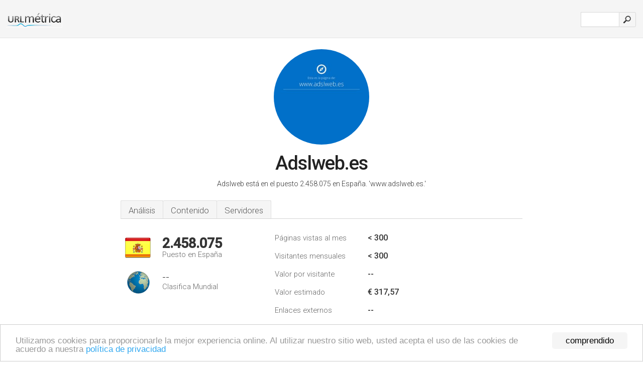

--- FILE ---
content_type: text/html; charset=UTF-8
request_url: http://urlm.es/www.adslweb.es
body_size: 3881
content:
<!DOCTYPE html PUBLIC "-//W3C//DTD XHTML 1.0 Strict//EN" "http://www.w3.org/TR/xhtml1/DTD/xhtml1-strict.dtd"><html xmlns="http://www.w3.org/1999/xhtml">



<head><meta http-equiv="Content-Type" content="text/html; charset=utf-8" /><title>www.Adslweb.es - www.adslweb.es</title><meta name="description" content="En España, Adslweb.es ocupa el puesto 2.458.075, con un estimado de < 300 visitantes mensuales. Haga clic para ver otros datos sobre este sitio." /><meta name="keywords" content="adslweb.es, adslweb, Cloud, Managed Hosting, Servidores Dedicados, Hosting Web, y E-commerce" />
<link rel="stylesheet" type="text/css" href="http://fonts.googleapis.com/css?family=Roboto:300,500" />
<link href="http://www.img-urlm.com/css/style_all_base_nhr.css" type="text/css" rel="stylesheet" />


<!-- Begin Cookie Consent plugin by Silktide - http://silktide.com/cookieconsent -->
<script type="text/javascript">
    window.cookieconsent_options = {"message":"Utilizamos cookies para proporcionarle la mejor experiencia online. Al utilizar nuestro sitio web, usted acepta el uso de las cookies de acuerdo a nuestra ","dismiss":"comprendido","learnMore":"política de privacidad","link":"http://urlm.es/politica-de-privacidad/","theme":"http://www.img-urlm.com/css/cconsent.css"};
</script>

<script type="text/javascript" src="//cdnjs.cloudflare.com/ajax/libs/cookieconsent2/1.0.9/cookieconsent.min.js"></script>
<!-- End Cookie Consent plugin -->
<link rel="icon" type="image" href="http://upulse.co/favicon.ico"/></head><body><div class="main_wrapper"><div class="main_header">
<div class="header_logo_es"><a href="/"><img src="http://upulse.co/images/es/logo.gif" /></a></div>
<div class="search_div_main">
<div class="input_div">
<form method="post" action="/" id="check">
<input type="hidden" name="action" value="fetch_statistics" />
    <div id="masthead-search"> 
          <input type="text" name="url" id="url" value="" class="url" />
        </div>
    </div>    
<input class="submit" type="submit" value=""/>
</form>
    </div>
<div class="header_right_part">
</div>
</div><div class="page_middle_part_border"><div class="page_middle_part"><div class="page_right_part">
<div class="divimg">

<img class="img_thumbshot_image" src="http://www.img-urlm.com/i/adslweb.es.jpg" />

</div>
</div><div class="page_left_part"><div class="heading_div"><style>
  .h1top_div h1 {
  font-size: 1em !important;
  font-weight: normal;
  margin: 0;
  padding: 0;
}
</style>

<div class="h1top_div"><h1><span>Adslweb.es</span></h1></div>

<p class="para_sent_top">Adslweb está en el puesto 2.458.075 en España. <!-- google_ad_section_start -->'www.adslweb.es.'<!-- google_ad_section_end --></p></div> 








<!-- google_ad_section_start(weight=ignore) --><div class="content_tabs"><ul class="idTabs"><li class="sum"><a href="#web">Análisis</a></li><li><a href="#content_t">Contenido</a></li><li><a href="#server_two">Servidores</a></li></ul></div><!-- google_ad_section_end --><div id="summary"><!-- google_ad_section_start(weight=ignore) --><div class="content_one_left"><p style="background: url('http://upulse.co/images/es.gif') no-repeat scroll left bottom transparent;" class="pfirst"><span class="pfirstspanone">2.458.075</span><span class="pfirstspantwo">Puesto en España</span></p><p style="background: url('http://upulse.co/images/globe.gif') no-repeat scroll left bottom transparent;" class="psecond"><span class="psecondspanone">--</span><span class="pfirstspantwo">Clasifica Mundial</span></p></div><div class="content_one_right"><table class="white_main"><tbody><tr><td class="wh_one">Páginas vistas al mes</td><td class="wh_two">< 300</td><td class="wh_three"></td></tr><tr><td class="wh_one">Visitantes mensuales</td><td class="wh_two">< 300</td><td class="wh_three"></td></tr><tr><td class="wh_one">Valor por visitante</td><td class="wh_two">--</td><td class="wh_three"></td></tr><tr><td class="wh_one">Valor estimado</td><td class="wh_two">€ 317,57</td><td class="wh_three"></td></tr><tr><td class="wh_one">Enlaces externos</td><td class="wh_two">--</td><td class="wh_three"></td></tr><tr><td class="wh_one">Número de páginas</td><td class="wh_two">--</td><td class="wh_three"></td></tr></tbody></table></div><div style="clear: both;"></div><div class="content_disclaim"><p class="disclaim"> Última Actualización: 19/04/2018 . Datos estimados, lea el descargo de responsabilidad.</p></div><!-- google_ad_section_end --></div><div id="web"><!-- google_ad_section_start(weight=ignore) --><span id="content_t">Contenido</span><h1>www.Adslweb.es</h1><!-- google_ad_section_end --><!-- google_ad_section_start --><p class="bpad"><font class="ptab">Temas:</font> Cloud, Managed Hosting, Servidores Dedicados, Hosting Web, y E-commerce.</p><!-- google_ad_section_end --><!-- google_ad_section_start(weight=ignore) -->


<!-- google_ad_section_end --><span id="server_two">Servidores</span><!-- google_ad_section_start(weight=ignore) --><table class="content_table_main"><tr class="tdblue"><td colspan="2">Localización del Servidor</td></tr><tr><td class="maptexttd"> Arsys.es<br />Almeria<br />Rioja<br />España <br /> 36.95, -2.45</td><td class="maptexttdtwo"><div style="width: 100%; height:100px;" class="google-map" data-lat="36.95" data-lng=" -2.45"></div></td></tr></table><p class="fct">Está alojado por Arsys.es (Almeria, Rioja,) usando el Microsoft-IIS/6 servidor web. Sus 2 servidores de nombre son <i>dns18.servidoresdns.net</i>, y <i>dns17.servidoresdns.net</i>. El sitio está programado para ASP.NET.</p><p class="bpad"><font class="ptab">IP:</font> 217.76.128.34</p><p class="bpad"><font class="ptab">Desarrollado por:</font> ASP.NET</p><p class="bpad"><font class="ptab">Servidor web:</font> Microsoft-IIS/6</p><p class="bpad"><font class="ptab">Codificación:</font> iso-8859-1</p></div><div id="server_three"><table class="content_table_main"><tr class="tdblue"><td colspan="2">Configuración del Servidor</td></tr><tr><th> Date:</th><td>-- </td></tr><tr><th>Server:</th><td>Microsoft-IIS/6.0 </td></tr><tr><th>X-Powered-By:</th><td>ASP.NET </td></tr><tr><th>Content-Type:</th><td>text/html </td></tr><tr><th>Cache-control:</th><td>private </td></tr><tr><th>Transfer-Encoding:</th><td>chunked</td></tr></table><!-- google_ad_section_end --></div><!-- google_ad_section_start(weight=ignore) --><div id="relatedn"><div class="similarbox">Dominios similares</div><ul id="relatedsites"><li><a href="/www.adslwi-fi.es"><img class="smallthumb" src="[data-uri]" data-src="http://urlimg.co/adslwi-fi.es.jpg" alt="adslwi-fi.es adsl wifi, adsl, wifi" title="adslwi-fi.es adsl wifi, adsl, wifi"></a><p>adslwi-fi.es</p></li><li><a href="/www.adslwifi.es"><img class="smallthumb" src="[data-uri]" data-src="http://urlimg.co/adslwifi.es.jpg" alt=" Roncar.es, Hey.es, Viaja, Subasta" title=" Roncar.es, Hey.es, Viaja, Subasta"></a><p>adslwifi.es</p></li><li><a href="/www.adslworld.es"><img class="smallthumb" src="[data-uri]" data-src="http://urlimg.co/adslworld.es.jpg" alt="" title=""></a><p>adslworld.es</p></li><li><a href="/www.adslya.es"><img class="smallthumb" src="[data-uri]" data-src="http://urlimg.co/adslya.es.jpg" alt="ADSL YA | No esperes mas tu conexión a internet. ¡Contrata YA tu ADSL!" title="ADSL YA | No esperes mas tu conexión a internet. ¡Contrata YA tu ADSL!"></a><p>adslya.es</p></li><li><a href="/www.adsm.es"><img class="smallthumb" src="[data-uri]" data-src="http://urlimg.co/adsm.es.jpg" alt="" title=""></a><p>adsm.es</p></li></ul></div><!-- google_ad_section_end --></div>




</div></div><div class="main_footer">
<!-- google_ad_section_start(weight=ignore) -->
<div id="container4">
	<div id="container3">
		<div id="container2">
			<div id="container1">
				<div id="col1">
				<ul>               

<li>
<a href="/sm/0/">0</a>
<a href="/sm/a/">A</a>
<a href="/sm/b/">B</a>
<a href="/sm/c/">C</a>
<a href="/sm/d/">D</a>
<a href="/sm/e/">E</a>
<a href="/sm/f/">F</a>
<a href="/sm/g/">G</a>
<a href="/sm/h/">H</a>
<a href="/sm/i/">I</a>
<a href="/sm/j/">J</a>
<a href="/sm/k/">K</a>
<a href="/sm/l/">L</a>
<a href="/sm/m/">M</a>
</li><li>
<a href="/sm/n/">N</a>
<a href="/sm/o/">O</a>
<a href="/sm/p/">P</a>
<a href="/sm/q/">Q</a>
<a href="/sm/r/">R</a>
<a href="/sm/s/">S</a>
<a href="/sm/t/">T</a>
<a href="/sm/u/">U</a>
<a href="/sm/v/">V</a>
<a href="/sm/w/">W</a>
<a href="/sm/x/">X</a>
<a href="/sm/y/">Y</a>
<a href="/sm/z/">Z</a>
</li>
</ul>
                    
                                        
				</div>
				<div id="col2">
<ul>

<li><a href="/sobre-nosotros/">Sobre nosotros</a></li>
<li><a href="/contacto/">Contacto</a></li>
<li><a href="/remove/">Borrar sitio web</a></li>
</ul>
				</div>
				<div id="col3">
                <ul>

<li><a href="/renuncia/">Renuncia</a></li>
<li><a href="/politica-de-privacidad/">Política de privacidad</a></li>
<li><a href="/condiciones-del-servicio/">Condiciones del servicio</a></li>
</ul>

				</div>
				<div id="col4">
					<ul>
				
                        <li>&copy; 2026</li>
					</ul>
			</div>
			</div>
		</div>
	</div>
</div>

<div id="clear"></div>

<!-- google_ad_section_end --></div>


</div><!-- google_ad_section_start(weight=ignore) --><script src="//ajax.googleapis.com/ajax/libs/jquery/2.1.3/jquery.min.js"></script><script> $(function() { $("img").unveil(50); }); </script><script src="//upulse.co/js/jquery.unveil.combined.lazy-load-google-maps.js"></script><script> ;( function( $, window, document, undefined ) { var $window = $( window ), mapInstances = [], $pluginInstance = $( '.google-map' ).lazyLoadGoogleMaps( { callback: function( container, map ) { var $container = $( container ), center = new google.maps.LatLng( $container.attr( 'data-lat' ), $container.attr( 'data-lng' ) ); map.setOptions({ zoom: 10, center: center, scrollwheel: false }); new google.maps.Marker({ position: center, map: map }); $.data( map, 'center', center ); mapInstances.push( map ); var updateCenter = function(){ $.data( map, 'center', map.getCenter() ); }; google.maps.event.addListener( map, 'dragend', updateCenter ); google.maps.event.addListener( map, 'zoom_changed', updateCenter ); google.maps.event.addListenerOnce( map, 'idle', function(){ $container.addClass( 'is-loaded' ); }); } }); $window.on( 'resize', $pluginInstance.debounce( 1000, function() { $.each( mapInstances, function() { this.setCenter( $.data( this, 'center' ) ); }); })); })( jQuery, window, document ); </script><script type="text/javascript"> var sc_project=10438757; var sc_invisible=1; var sc_security="66c30e2c"; var scJsHost = (("https:" == document.location.protocol) ? "https://secure." : "http://www."); document.write("<sc"+"ript type='text/javascript' src='" + scJsHost+ "statcounter.com/counter/counter.js'></"+"script>"); </script><script type="text/javascript"> var _gaq = _gaq || []; _gaq.push(['_setAccount', 'UA-34407666-1']); _gaq.push(['_trackPageview']); (function() { var ga = document.createElement('script'); ga.type = 'text/javascript'; ga.async = true; ga.src = ('https:' == document.location.protocol ? 'https://ssl' : 'http://www') + '.google-analytics.com/ga.js'; var s = document.getElementsByTagName('script')[0]; s.parentNode.insertBefore(ga, s); })(); </script><!-- google_ad_section_end --></body></html> 